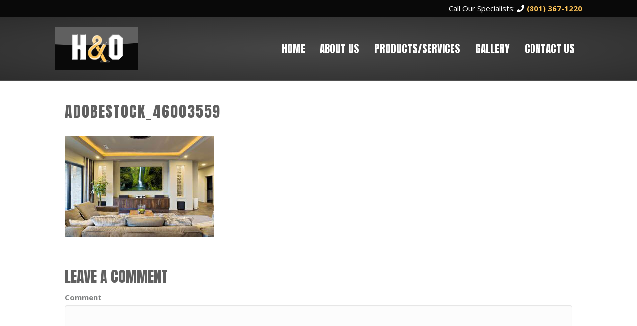

--- FILE ---
content_type: text/css
request_url: https://www.h-otech.com/wp-content/themes/ydg-theme-child/css/theme.css
body_size: 32245
content:
.fl-row-content-wrap{padding-top:75px;padding-bottom:75px;}.fl-module-content{margin-top:12px;margin-bottom:12px;}@media (min-width:992px){.home .fl-page-header-primary{background:none;border:none;position:absolute;top:auto;left:0;right:0;width:100%;z-index:100;}.home .fl-page-header-primary .fl-page-header-wrap{border:0;}}.fl-page-header .fl-page-nav-wrap .navbar-nav > li > a::after{position:absolute;top:80%;left:0;width:100%;height:2px;background:#fec357;content:'';opacity:0;transition:all ease 0.3s;-moz-transform:translateY(10px);-webkit-transform:translateY(10px);-o-transform:translateY(10px);-ms-transform:translateY(10px);transform:translateY(10px);}.fl-page-header .fl-page-nav-wrap .navbar-nav > li > a:hover::after,.fl-page-header .fl-page-nav-wrap .navbar-nav > li > a:focus::after{opacity:1;-moz-transform:translateY(0);-webkit-transform:translateY(0);-o-transform:translateY(0);-ms-transform:translateY(0);transform:translateY(0);}.fl-page-header .fl-page-nav-wrap .navbar-nav > li.current-menu-item > a::after{opacity:1;-moz-transform:translateY(0);-webkit-transform:translateY(0);-o-transform:translateY(0);-ms-transform:translateY(0);transform:translateY(0);}.fl-page-header .fl-page-nav-wrap .navbar-nav > li.current-menu-item > a:hover::after{opacity:1;}.fl-photo .fl-photo-content img{background:white;border:1px solid #ccc;box-shadow:0 10px 20px -10px rgba(0, 0, 0, 0.7);padding:3px;}.fl-post .fl-post-thumb img{background:white;border:1px solid #ccc;box-shadow:0 10px 20px -10px rgba(0, 0, 0, 0.7);padding:3px;}.woocommerce ul.products li.product a img,.woocommerce-page ul.products li.product a img,.woocommerce div.product div.images img,.woocommerce-page div.product div.images img{background:white;border:1px solid #ccc;box-shadow:0 10px 20px -10px rgba(0, 0, 0, 0.7);padding:3px;}.woocommerce ul.products li.product a:hover img,.woocommerce-page ul.products li.product a:hover img{box-shadow:0 10px 20px -10px rgba(0, 0, 0, 0.7);}.img-none .fl-photo .fl-photo-content img{background:none;border:0;box-shadow:none;padding:0;}.img-none .fl-post .fl-post-thumb img{background:none;border:0;box-shadow:none;padding:0;}.img-none .woocommerce ul.products li.product a img,.img-none .woocommerce div.product div.images img{background:none;border:0;box-shadow:none;padding:0;}a.fl-button,a.fl-button:visited,.fl-builder-content a.fl-button,.fl-builder-content a.fl-button:visited,.fl-builder-content .fl-module-content-slider .fl-content-slider .fl-slide a.fl-button,.gform_wrapper button,.gform_wrapper input[type="button"],.gform_wrapper input[type="submit"],.woocommerce a.button.alt,.woocommerce button.button.alt,.woocommerce input.button.alt,.woocommerce #respond input#submit.alt,.woocommerce #content input.button.alt,.woocommerce-page a.button.alt,.woocommerce-page button.button.alt,.woocommerce-page input.button.alt,.woocommerce-page #respond input#submit.alt,.woocommerce-page #content input.button.alt,.woocommerce a.button,.woocommerce button.button,.woocommerce input.button,.woocommerce #respond input#submit,.woocommerce #content input.button,.woocommerce-page a.button,.woocommerce-page button.button,.woocommerce-page input.button,.woocommerce-page #respond input#submit,.woocommerce-page #content input.button{background:transparent;border:3px solid #fec357;border-radius:0 !important;color:#fec357;}a.fl-button *,a.fl-button:visited *,.fl-builder-content a.fl-button *,.fl-builder-content a.fl-button:visited *,.fl-builder-content .fl-module-content-slider .fl-content-slider .fl-slide a.fl-button *,.gform_wrapper button *,.gform_wrapper input[type="button"] *,.gform_wrapper input[type="submit"] *,.woocommerce a.button.alt *,.woocommerce button.button.alt *,.woocommerce input.button.alt *,.woocommerce #respond input#submit.alt *,.woocommerce #content input.button.alt *,.woocommerce-page a.button.alt *,.woocommerce-page button.button.alt *,.woocommerce-page input.button.alt *,.woocommerce-page #respond input#submit.alt *,.woocommerce-page #content input.button.alt *,.woocommerce a.button *,.woocommerce button.button *,.woocommerce input.button *,.woocommerce #respond input#submit *,.woocommerce #content input.button *,.woocommerce-page a.button *,.woocommerce-page button.button *,.woocommerce-page input.button *,.woocommerce-page #respond input#submit *,.woocommerce-page #content input.button *{color:#fec357;}a.fl-button:hover,a.fl-button:visited:hover,.fl-builder-content a.fl-button:hover,.fl-builder-content a.fl-button:visited:hover,.fl-builder-content .fl-module-content-slider .fl-content-slider .fl-slide a.fl-button:hover,.gform_wrapper button:hover,.gform_wrapper input[type="button"]:hover,.gform_wrapper input[type="submit"]:hover,.woocommerce a.button.alt:hover,.woocommerce button.button.alt:hover,.woocommerce input.button.alt:hover,.woocommerce #respond input#submit.alt:hover,.woocommerce #content input.button.alt:hover,.woocommerce-page a.button.alt:hover,.woocommerce-page button.button.alt:hover,.woocommerce-page input.button.alt:hover,.woocommerce-page #respond input#submit.alt:hover,.woocommerce-page #content input.button.alt:hover,.woocommerce a.button:hover,.woocommerce button.button:hover,.woocommerce input.button:hover,.woocommerce #respond input#submit:hover,.woocommerce #content input.button:hover,.woocommerce-page a.button:hover,.woocommerce-page button.button:hover,.woocommerce-page input.button:hover,.woocommerce-page #respond input#submit:hover,.woocommerce-page #content input.button:hover{border:3px solid #ffab11;}a.fl-button,a.fl-button:visited,.fl-builder-content a.fl-button,.fl-builder-content a.fl-button:visited,.woocommerce a.button.alt,.woocommerce button.button.alt,.woocommerce-page a.button.alt,.woocommerce-page button.button.alt,.woocommerce a.button,.woocommerce button.button,.woocommerce-page a.button,.woocommerce-page button.button{backface-visibility:hidden;position:relative;overflow:hidden;transition:all ease-out 0.3s;z-index:2;}a.fl-button:hover,a.fl-button:visited:hover,.fl-builder-content a.fl-button:hover,.fl-builder-content a.fl-button:visited:hover,.woocommerce a.button.alt:hover,.woocommerce button.button.alt:hover,.woocommerce-page a.button.alt:hover,.woocommerce-page button.button.alt:hover,.woocommerce a.button:hover,.woocommerce button.button:hover,.woocommerce-page a.button:hover,.woocommerce-page button.button:hover{background:transparent;}a.fl-button:hover *,a.fl-button:visited:hover *,.fl-builder-content a.fl-button:hover *,.fl-builder-content a.fl-button:visited:hover *,.woocommerce a.button.alt:hover *,.woocommerce button.button.alt:hover *,.woocommerce-page a.button.alt:hover *,.woocommerce-page button.button.alt:hover *,.woocommerce a.button:hover *,.woocommerce button.button:hover *,.woocommerce-page a.button:hover *,.woocommerce-page button.button:hover *{color:white;}a.fl-button::before,a.fl-button:visited::before,.fl-builder-content a.fl-button::before,.fl-builder-content a.fl-button:visited::before,.woocommerce a.button.alt::before,.woocommerce button.button.alt::before,.woocommerce-page a.button.alt::before,.woocommerce-page button.button.alt::before,.woocommerce a.button::before,.woocommerce button.button::before,.woocommerce-page a.button::before,.woocommerce-page button.button::before{background:#ffab11;}a.fl-button *,a.fl-button:visited *,.fl-builder-content a.fl-button *,.fl-builder-content a.fl-button:visited *,.woocommerce a.button.alt *,.woocommerce button.button.alt *,.woocommerce-page a.button.alt *,.woocommerce-page button.button.alt *,.woocommerce a.button *,.woocommerce button.button *,.woocommerce-page a.button *,.woocommerce-page button.button *{transition:all ease 0.2s;}a.fl-button::before,a.fl-button:visited::before,.fl-builder-content a.fl-button::before,.fl-builder-content a.fl-button:visited::before,.woocommerce a.button.alt::before,.woocommerce button.button.alt::before,.woocommerce-page a.button.alt::before,.woocommerce-page button.button.alt::before,.woocommerce a.button::before,.woocommerce button.button::before,.woocommerce-page a.button::before,.woocommerce-page button.button::before{content:'';display:block;position:absolute;z-index:-1;top:0;bottom:0;left:0;right:0;transition:all ease-out 0.3s;-moz-transform:scaleX(0);-webkit-transform:scaleX(0);-o-transform:scaleX(0);-ms-transform:scaleX(0);transform:scaleX(0);transform-origin:0 50%;}a.fl-button:hover::before,.fl-builder-content a.fl-button:hover::before,.woocommerce a.button.alt:hover::before,.woocommerce button.button.alt:hover::before,.woocommerce-page a.button.alt:hover::before,.woocommerce-page button.button.alt:hover::before,.woocommerce a.button:hover::before,.woocommerce button.button:hover::before,.woocommerce-page a.button:hover::before,.woocommerce-page button.button:hover::before{-moz-transform:scaleX(1);-webkit-transform:scaleX(1);-o-transform:scaleX(1);-ms-transform:scaleX(1);transform:scaleX(1);}.fl-module-icon .fl-module-content .fl-icon i{background:none;border:2px solid;border-radius:50%;color:#090909;font-size:56px;line-height:110px;line-height:calc(2em - 2px);width:2em;height:2em;text-align:center;}.fl-module-icon .fl-module-content .fl-icon i::before{background:none;color:inherit;font-size:inherit;line-height:inherit;}.fl-module-callout .fl-callout-icon-above-title .fl-icon i{background:none;border:2px solid;border-radius:50%;color:#090909;font-size:56px;line-height:110px;line-height:calc(2em - 2px);width:2em;height:2em;text-align:center;}.fl-module-callout .fl-callout-icon-above-title .fl-icon i::before{background:none;color:inherit;font-size:inherit;line-height:inherit;}.fl-separator{background-color:#fec357;border:none !important;height:2px;width:150px;margin:0 auto;text-align:center;}.alt-row .fl-separator,.alt-col .fl-separator{background-color:white;}.fl-page-bar{border:0;font-size:15px;}.fl-page-bar i{padding-right:5px;}.fl-icon-twitter-regular:before{content:'\e086';}.fl-icon-twitter-circle:before{content:'\e286';}.fl-page-header .fl-page-header-container{padding-top:20px;padding-bottom:20px;}.fl-page-header .fl-page-nav-wrap .navbar-nav ul.sub-menu{background:white;}.fl-page-header .fl-page-nav-wrap .navbar-nav ul.sub-menu > li > a{color:#606060;}.fl-page-header .fl-page-nav-wrap .navbar-nav ul.sub-menu > li > a:hover{color:#fec357;}.fl-page-header .fl-page-nav-wrap .navbar-nav ul.sub-menu > li > a::before,.fl-page-header .fl-page-nav-wrap .navbar-nav ul.sub-menu > li > a::after{content:'';height:0;}.fl-page-header .fl-page-nav-search a.fa-search::after{height:0;opacity:0;}@media (min-width:992px){.fl-page-nav-right .fl-page-header-row{display:-webkit-flex;display:-ms-flexbox;display:flex;-webkit-flex-direction:row;-ms-flex-direction:row;flex-direction:row;-webkit-flex-wrap:nowrap;-ms-flex-wrap:none;flex-wrap:nowrap;-webkit-align-items:center;-ms-flex-align:center;align-items:center;width:auto;}.fl-page-nav-right .fl-page-header-row > .col-md-4,.fl-page-nav-right .fl-page-header-row > .col-md-3{display:block;-webkit-flex:1 1 25%;-ms-flex:1 1 25%;flex:1 1 25%;min-width:200px;width:auto;}.fl-page-nav-right .fl-page-header-row > .col-md-8,.fl-page-nav-right .fl-page-header-row > .col-md-9{display:block;-webkit-flex:1 1 75%;-ms-flex:1 1 75%;flex:1 1 75%;min-width:1px;width:auto;}}@media (min-width:1200px){.fl-full-width .fl-page-header .container,.fl-full-width .fl-page-bar .container{width:1060px;}}.fl-page-footer-widgets{border:0;line-height:1.2;}.fl-page-footer-widgets .fl-widget-title{font-size:20px;}.fl-page-footer{border-top:0;}@media (min-width:768px){.fl-page-footer-widgets-row{display:-webkit-flex;display:-ms-flexbox;display:flex;-webkit-flex-direction:row;-ms-flex-direction:row;flex-direction:row;-webkit-flex-wrap:nowrap;-ms-flex-wrap:none;flex-wrap:nowrap;}.fl-page-footer-widgets-row > div{-webkit-flex:1 1 auto;-ms-flex:1 1 auto;flex:1 1 auto;float:none;width:auto;}}.alt-row{background:#090909;color:#fff;}.alt-row *{color:inherit;}.alt-row h1,.alt-row h2,.alt-row h3,.alt-row h4,.alt-row h5,.alt-row h6{color:#fff;}.alt-row h1 *,.alt-row h2 *,.alt-row h3 *,.alt-row h4 *,.alt-row h5 *,.alt-row h6 *{color:inherit;}.alt-row a:link,.alt-row a:active,.alt-row a:hover,.alt-row a:visited{color:inherit;}.alt-row input[type="text"],.alt-row input[type="password"],.alt-row input[type="email"],.alt-row input[type="tel"],.alt-row input[type="date"],.alt-row input[type="month"],.alt-row input[type="week"],.alt-row input[type="time"],.alt-row input[type="number"],.alt-row input[type="search"],.alt-row textarea{border:0;}.alt-row .bx-wrapper .bx-pager{color:white;}.alt-row .bx-pager,.alt-row .bx-controls-auto{position:absolute;bottom:-55px;width:100%;}.alt-row .fl-testimonials-wrap i{color:white;}.alt-row .fl-testimonials-wrap .bx-pager.bx-default-pager a,.alt-row .fl-testimonials-wrap .bx-pager.bx-default-pager a.active{background:white;}.alt-row .fl-testimonials-wrap.compact h3{color:white;font-size:24px;}.alt-row2{background:#bcbcbc;color:inherit;}.alt-row2 *{color:inherit;}.alt-row2 h1,.alt-row2 h2,.alt-row2 h3,.alt-row2 h4,.alt-row2 h5,.alt-row2 h6{color:#606060;}.alt-row2 h1 *,.alt-row2 h2 *,.alt-row2 h3 *,.alt-row2 h4 *,.alt-row2 h5 *,.alt-row2 h6 *{color:inherit;}.alt-row2 a:link,.alt-row2 a:active,.alt-row2 a:hover,.alt-row2 a:visited{color:inherit;}.alt-row2 input[type="text"],.alt-row2 input[type="password"],.alt-row2 input[type="email"],.alt-row2 input[type="tel"],.alt-row2 input[type="date"],.alt-row2 input[type="month"],.alt-row2 input[type="week"],.alt-row2 input[type="time"],.alt-row2 input[type="number"],.alt-row2 input[type="search"],.alt-row2 textarea{border:0;}.page-heading{background-color:#bcbcbc;border-bottom:1px solid #898989;padding:0;}.page-heading .fl-row-content-wrap{padding:0 20px;}.page-heading h1{font-size:2em;padding:0;margin:0;}.alt-col .fl-col-content{background:#090909;color:white;margin:20px;padding:15px 0;}.alt-col *{color:white;}.alt-col h1,.alt-col h2,.alt-col h3,.alt-col h4,.alt-col h5,.alt-col h6{color:white;}.alt-col h1 *,.alt-col h2 *,.alt-col h3 *,.alt-col h4 *,.alt-col h5 *,.alt-col h6 *{color:inherit;}.alt-col2 .fl-col-content{background:#bcbcbc;color:inherit;margin:20px;padding:15px 0;}.alt-col2 *{color:inherit;}.alt-col2 h1,.alt-col2 h2,.alt-col2 h3,.alt-col2 h4,.alt-col2 h5,.alt-col2 h6{color:#606060;}.alt-col2 h1 *,.alt-col2 h2 *,.alt-col2 h3 *,.alt-col2 h4 *,.alt-col2 h5 *,.alt-col2 h6 *{color:inherit;}@media (min-width:768px){.row-col-bg .fl-col .fl-col-content,.row-col-bg2 .fl-col .fl-col-content{margin:20px;padding:15px 0;}.row-col-bg .fl-col.empty .fl-col-content,.row-col-bg2 .fl-col.empty .fl-col-content{background:none;}.row-col-bg{background:#090909;}.row-col-bg .fl-col-content{background:white;}.row-col-bg *{color:#7f8182;}.row-col-bg h1,.row-col-bg h2,.row-col-bg h3,.row-col-bg h4,.row-col-bg h5,.row-col-bg h6{color:#606060;}.row-col-bg h1 *,.row-col-bg h2 *,.row-col-bg h3 *,.row-col-bg h4 *,.row-col-bg h5 *,.row-col-bg h6 *{color:inherit;}.row-col-bg .empty .fl-col-content *{color:white;}.row-col-bg .empty .fl-col-content h1,.row-col-bg .empty .fl-col-content h2,.row-col-bg .empty .fl-col-content h3,.row-col-bg .empty .fl-col-content h4,.row-col-bg .empty .fl-col-content h5,.row-col-bg .empty .fl-col-content h6{color:white;}.row-col-bg .empty .fl-col-content h1 *,.row-col-bg .empty .fl-col-content h2 *,.row-col-bg .empty .fl-col-content h3 *,.row-col-bg .empty .fl-col-content h4 *,.row-col-bg .empty .fl-col-content h5 *,.row-col-bg .empty .fl-col-content h6 *{color:inherit;}.row-col-bg.alt-row *,.row-col-bg.alt-row2 *{color:#7f8182;}.row-col-bg2{background:white;}.row-col-bg2 .fl-col-content{background:#bcbcbc;}.row-col-bg2 *{color:inherit;}.row-col-bg2 h1,.row-col-bg2 h2,.row-col-bg2 h3,.row-col-bg2 h4,.row-col-bg2 h5,.row-col-bg2 h6{color:#606060;}.row-col-bg2 h1 *,.row-col-bg2 h2 *,.row-col-bg2 h3 *,.row-col-bg2 h4 *,.row-col-bg2 h5 *,.row-col-bg2 h6 *{color:inherit;}.width75{width:75%;margin-left:auto;margin-right:auto;}.width50{width:50%;margin-left:auto;margin-right:auto;}.flex-col .fl-col-group{display:-webkit-flex;display:-ms-flexbox;display:flex;-webkit-flex-direction:row;-ms-flex-direction:row;flex-direction:row;-webkit-flex-wrap:nowrap;-ms-flex-wrap:none;flex-wrap:nowrap;}.flex-col .fl-col{display:-webkit-flex;display:-ms-flexbox;display:flex;-webkit-flex-direction:row;-ms-flex-direction:row;flex-direction:row;-webkit-flex-wrap:nowrap;-ms-flex-wrap:none;flex-wrap:nowrap;min-width:1px;}.flex-col .fl-col .fl-col-content{-webkit-flex:1 1 100%;-ms-flex:1 1 100%;flex:1 1 100%;min-width:1px;}.reverse-col{}.reverse-col .fl-col{float:right;}.fl-row-bg-parallax .fl-row-content-wrap{background-size:auto auto;}}h1,h2,h3,h4,h5,h6,.h1,.h2,.h3,.h4,.h5,.h6{margin-top:0;}p:last-child{margin-bottom:0;}.fl-builder-content h1,.fl-builder-content .h1{line-height:1.2em;}.fl-builder-content h2,.fl-builder-content .h2{line-height:1.2em;}.fl-builder-content h3,.fl-builder-content .h3{line-height:1.2em;}.fl-builder-content h4,.fl-builder-content .h4{font-style:italic;line-height:1.2em;text-transform:none;}.fl-builder-content p{line-height:1.6em;}.fl-module-rich-text ul,.fl-module-callout ul{list-style:none;padding:0;}.fl-module-rich-text ul li,.fl-module-callout ul li{margin-bottom:5px;padding-left:25px;position:relative;}.fl-module-rich-text ul li::before,.fl-module-callout ul li::before{content:'\f00c';font-family:FontAwesome;position:absolute;top:0;left:0;}h2.fl-post-title{font-size:32px;}h1.fl-post-title{font-size:30px;}.fl-accordion-item{background:white;}.fl-accordion-button-label{font-weight:bold;}.fl-module-widget .fl-widget{margin:0;}.fl-module-testimonials{width:70%;font-size:18px;margin:0px auto;font-style:italic;text-align:center;}.bx-wrapper .bx-pager{color:#090909;font-family:Arial;font-size:0.85em;font-weight:bold;padding-top:10px;text-align:center;}.bx-wrapper .bx-pager,.bx-wrapper .bx-controls-auto{position:absolute;bottom:-55px;width:100%;}.fl-testimonials-wrap .bx-pager.bx-default-pager a,.fl-testimonials-wrap .bx-pager.bx-default-pager a.active{background:white !important;}.testimonial-fixed-height .fl-testimonials{display:-webkit-flex;display:-ms-flexbox;display:flex;-webkit-flex-flow:row nowrap;-ms-flex-flow:row nowrap;flex-flow:row nowrap;-webkit-align-items:stretch;-ms-flex-align:stretch;align-items:stretch;}.testimonial-fixed-height .fl-testimonials .fl-testimonial{display:-webkit-flex;display:-ms-flexbox;display:flex;-webkit-flex-flow:column nowrap;-ms-flex-flow:column nowrap;flex-flow:column nowrap;-webkit-justify-content:center;-ms-flex-pack:center;justify-content:center;}.woocommerce,.woocommerce-page{}.woocommerce ul.products,.woocommerce-page ul.products{list-style:none;padding:0;margin-top:0;}.woocommerce ul.products li.product,.woocommerce-page ul.products li.product{margin-bottom:10px;text-indent:0;}.woocommerce ul.products li.product a img,.woocommerce-page ul.products li.product a img{margin:0 0 5px;}.woocommerce ul.products li.product .onsale,.woocommerce-page ul.products li.product .onsale,.woocommerce ul.products li.product span.onsale,.woocommerce-page ul.products li.product span.onsale{background:#090909;}.woocommerce ul.products li.product h3,.woocommerce-page ul.products li.product h3{font-size:21px;margin:0;padding:5px 0 0;line-height:1.3em;}.woocommerce ul.products li.product .star-rating,.woocommerce-page ul.products li.product .star-rating{font-size:px;}.woocommerce ul.products li.product .price,.woocommerce-page ul.products li.product .price{font-size:18px;font-weight:400;line-height:1.6em;margin:1px 0 0;padding:0;}.woocommerce ul.products li.product .button,.woocommerce-page ul.products li.product .button{margin:10px 0 0;line-height:1;}.woocommerce ul.products li.product::before,.woocommerce-page ul.products li.product::before{content:none;margin:0;}.woocommerce.single-product ul.products,.woocommerce-page.single-product ul.products{padding-top:0;}.woocommerce .onsale,.woocommerce-page .onsale,.woocommerce span.onsale,.woocommerce-page span.onsale{background:#090909;color:white;}.woocommerce #respond input#submit.alt.disabled,.woocommerce-page #respond input#submit.alt.disabled,.woocommerce #respond input#submit.alt.disabled:hover,.woocommerce-page #respond input#submit.alt.disabled:hover,.woocommerce #respond input#submit.alt:disabled,.woocommerce-page #respond input#submit.alt:disabled,.woocommerce #respond input#submit.alt:disabled:hover,.woocommerce-page #respond input#submit.alt:disabled:hover,.woocommerce #respond input#submit.alt:disabled[disabled],.woocommerce-page #respond input#submit.alt:disabled[disabled],.woocommerce #respond input#submit.alt:disabled[disabled]:hover,.woocommerce-page #respond input#submit.alt:disabled[disabled]:hover,.woocommerce a.button.alt.disabled,.woocommerce-page a.button.alt.disabled,.woocommerce a.button.alt.disabled:hover,.woocommerce-page a.button.alt.disabled:hover,.woocommerce a.button.alt:disabled,.woocommerce-page a.button.alt:disabled,.woocommerce a.button.alt:disabled:hover,.woocommerce-page a.button.alt:disabled:hover,.woocommerce a.button.alt:disabled[disabled],.woocommerce-page a.button.alt:disabled[disabled],.woocommerce a.button.alt:disabled[disabled]:hover,.woocommerce-page a.button.alt:disabled[disabled]:hover,.woocommerce button.button.alt.disabled,.woocommerce-page button.button.alt.disabled,.woocommerce button.button.alt.disabled:hover,.woocommerce-page button.button.alt.disabled:hover,.woocommerce button.button.alt:disabled,.woocommerce-page button.button.alt:disabled,.woocommerce button.button.alt:disabled:hover,.woocommerce-page button.button.alt:disabled:hover,.woocommerce button.button.alt:disabled[disabled],.woocommerce-page button.button.alt:disabled[disabled],.woocommerce button.button.alt:disabled[disabled]:hover,.woocommerce-page button.button.alt:disabled[disabled]:hover,.woocommerce input.button.alt.disabled,.woocommerce-page input.button.alt.disabled,.woocommerce input.button.alt.disabled:hover,.woocommerce-page input.button.alt.disabled:hover,.woocommerce input.button.alt:disabled,.woocommerce-page input.button.alt:disabled,.woocommerce input.button.alt:disabled:hover,.woocommerce-page input.button.alt:disabled:hover,.woocommerce input.button.alt:disabled[disabled],.woocommerce-page input.button.alt:disabled[disabled],.woocommerce input.button.alt:disabled[disabled]:hover,.woocommerce-page input.button.alt:disabled[disabled]:hover{background:#090909;}.woocommerce label.radio,.woocommerce-page label.radio,.woocommerce label.checkbox,.woocommerce-page label.checkbox{display:inline;padding-left:0;}.woocommerce table.shop_table td.product-quantity,.woocommerce-page table.shop_table td.product-quantity{text-align:center;}.woo-product-description,.upsells{clear:both;}input[type=text],input[type=password],input[type=email],input[type=tel],input[type=date],input[type=month],input[type=week],input[type=time],input[type=number],input[type=search],textarea{border-color:#aaa;color:#7f8182 !important;}input[type=text]:focus,input[type=password]:focus,input[type=email]:focus,input[type=tel]:focus,input[type=date]:focus,input[type=month]:focus,input[type=week]:focus,input[type=time]:focus,input[type=number]:focus,input[type=search]:focus,textarea:focus{border-color:#888;}::-webkit-input-placeholder{color:#999a9b !important;}:-moz-placeholder{color:#999a9b !important;}::-moz-placeholder{color:#999a9b !important;}:-ms-input-placeholder{color:#999a9b !important;}div.gform_wrapper{max-width:none;margin:0;}.fl-builder-content div.gform_wrapper{max-width:none;margin:0;}.fl-module-content div.gform_wrapper .gform_body ul{list-style:none;padding:0;margin-top:0;}.fl-module-content div.gform_wrapper .gform_body ul li{margin-bottom:0;padding:0;}.fl-module-content div.gform_wrapper .gform_body ul li::before{content:none;}div.gform_wrapper .top_label input.large,div.gform_wrapper .top_label select.large,div.gform_wrapper .top_label textarea.textarea,div.gform_wrapper .ginput_complex .ginput_full input[type="text"],div.gform_wrapper .ginput_complex .ginput_full input[type="url"],div.gform_wrapper .ginput_complex .ginput_full input[type="email"],div.gform_wrapper .ginput_complex .ginput_full input[type="tel"],div.gform_wrapper .ginput_complex .ginput_full input[type="number"],div.gform_wrapper .ginput_complex .ginput_full input[type="password"],div.gform_wrapper .ginput_complex .ginput_right input[type="text"],div.gform_wrapper .ginput_complex .ginput_right input[type="url"],div.gform_wrapper .ginput_complex .ginput_right input[type="email"],div.gform_wrapper .ginput_complex .ginput_right input[type="tel"],div.gform_wrapper .ginput_complex .ginput_right input[type="number"],div.gform_wrapper .ginput_complex .ginput_right input[type="password"],div.gform_wrapper .ginput_complex .ginput_right select,div.gform_wrapper .ginput_complex input[type="text"],div.gform_wrapper .ginput_complex input[type="url"],div.gform_wrapper .ginput_complex input[type="email"],div.gform_wrapper .ginput_complex input[type="tel"],div.gform_wrapper .ginput_complex input[type="number"],div.gform_wrapper .ginput_complex input[type="password"],div.gform_wrapper .ginput_complex select{width:100% !important;}div.gform_wrapper .top_label input.medium,div.gform_wrapper .top_label select.medium{width:100%;}div.gform_wrapper .ginput_complex.ginput_container.has_first_name.has_middle_name.has_last_name span.name_first,div.gform_wrapper .ginput_complex.ginput_container.has_first_name.has_middle_name.has_last_name span.name_middle,div.gform_wrapper .ginput_complex.ginput_container.has_first_name.no_middle_name.has_last_name span.name_first{margin-right:2%;}div.gform_wrapper .ginput_complex.ginput_container.has_first_name.has_middle_name.no_last_name span,div.gform_wrapper .ginput_complex.ginput_container.has_first_name.no_middle_name.has_last_name span,div.gform_wrapper .ginput_complex.ginput_container.no_first_name.has_middle_name.has_last_name span{display:block;float:left;width:49%;}div.gform_wrapper .ginput_complex{}div.gform_wrapper .ginput_complex span.name_first,div.gform_wrapper .ginput_complex span.name_last,div.gform_wrapper .ginput_complex span.name_middle{min-height:0;}div.gform_wrapper .ginput_complex{}div.gform_wrapper .ginput_complex .ginput_left,div.gform_wrapper .ginput_complex .ginput_right{width:49%;}div.gform_wrapper .ginput_complex .ginput_left{clear:left;}div.gform_wrapper .ginput_complex .ginput_right{margin-left:2%;}div.gform_wrapper .top_label{}div.gform_wrapper .top_label li.gfield.gf_left_half,div.gform_wrapper .top_label li.gfield.gf_right_half{width:49%;}div.gform_wrapper .top_label li.gfield.gf_left_half input.large,div.gform_wrapper .top_label li.gfield.gf_right_half input.large,div.gform_wrapper .top_label li.gfield.gf_left_half input.medium,div.gform_wrapper .top_label li.gfield.gf_right_half input.medium,div.gform_wrapper .top_label li.gfield.gf_left_half select.large,div.gform_wrapper .top_label li.gfield.gf_right_half select.large,div.gform_wrapper .top_label li.gfield.gf_left_half select.medium,div.gform_wrapper .top_label li.gfield.gf_right_half select.medium{width:100%;}div.gform_wrapper .top_label li.gfield.gf_left_half{margin-right:2%;}div.gform_wrapper .top_label{}div.gform_wrapper .top_label li.gfield.gf_left_third,div.gform_wrapper .top_label li.gfield.gf_middle_third,div.gform_wrapper .top_label li.gfield.gf_right_third{width:32%;}div.gform_wrapper .top_label li.gfield.gf_middle_third,div.gform_wrapper .top_label li.gfield.gf_right_third{margin-left:2%;}div.gform_wrapper.gf_browser_ie,.fl-builder-content div.gform_wrapper.gf_browser_ie{}div.gform_wrapper.gf_browser_ie .gform_footer input.button,.fl-builder-content div.gform_wrapper.gf_browser_ie .gform_footer input.button{padding:6px 12px;}div.gform_wrapper .gform_footer{margin:0;text-align:left;}div.gform_wrapper .gform_footer input.button,div.gform_wrapper .gform_footer button,div.gform_wrapper .gform_footer input[type="submit"]{height:34px;padding-left:30px;padding-right:30px;}.inline_form_wrapper.gform_wrapper{margin:0;max-width:100%;}.inline_form_wrapper.gform_wrapper ul.gform_fields li.gfield{clear:none !important;margin:0 0 10px;}.inline_form_wrapper.gform_wrapper ul.gform_fields li.gfield span.name_first,.inline_form_wrapper.gform_wrapper ul.gform_fields li.gfield span.name_middle,.inline_form_wrapper.gform_wrapper ul.gform_fields li.gfield span.name_last{padding:0;}.inline_form_wrapper.gform_wrapper input[type="text"],.inline_form_wrapper.gform_wrapper input[type="url"],.inline_form_wrapper.gform_wrapper input[type="email"],.inline_form_wrapper.gform_wrapper input[type="tel"],.inline_form_wrapper.gform_wrapper input[type="number"],.inline_form_wrapper.gform_wrapper input[type="password"]{text-indent:0.5em !important;}.inline_form_wrapper.gform_wrapper .top_label .gfield_label,.inline_form_wrapper.gform_wrapper .ginput_complex label,.inline_form_wrapper.gform_wrapper .gfield_time_hour label,.inline_form_wrapper.gform_wrapper .gfield_time_minute label,.inline_form_wrapper.gform_wrapper .gfield_time_ampm label,.inline_form_wrapper.gform_wrapper .gfield_date_month label,.inline_form_wrapper.gform_wrapper .gfield_date_day label,.inline_form_wrapper.gform_wrapper .gfield_date_year label,.inline_form_wrapper.gform_wrapper .instruction{position:absolute;width:1px;height:1px;overflow:hidden;margin:-1px;padding:0;border:0;clip:rect(0 0 0 0);}.inline_form_wrapper.gform_wrapper .gform_footer{padding:0 !important;margin:10px 0 0 !important;}.inline_form_wrapper.gform_wrapper button,.inline_form_wrapper.gform_wrapper input[type="button"],.inline_form_wrapper.gform_wrapper input[type="submit"]{height:36px;padding:0 30px;}body .inline_form_wrapper.gform_wrapper label.gfield_label + div.ginput_container{margin-top:0;}.hide_labels_wrapper.gform_wrapper{}.hide_labels_wrapper.gform_wrapper .top_label .gfield_label{position:absolute;width:1px;height:1px;overflow:hidden;margin:-1px;padding:0;border:0;clip:rect(0 0 0 0);}.hide_labels_wrapper.gform_wrapper .gform_footer{margin:0;}@media (min-width:768px){.inline_form_wrapper.gform_wrapper form{display:-webkit-flex;display:-ms-flexbox;display:flex;-webkit-flex-direction:row;-ms-flex-direction:row;flex-direction:row;-webkit-flex-wrap:nowrap;-ms-flex-wrap:none;flex-wrap:nowrap;}.inline_form_wrapper.gform_wrapper .validation_error{display:none;}.inline_form_wrapper.gform_wrapper .gform_body{-webkit-flex:1 1 auto;-ms-flex:1 1 auto;flex:1 1 auto;min-width:1px;padding-right:10px;}.inline_form_wrapper.gform_wrapper ul.gform_fields{display:-webkit-flex;display:-ms-flexbox;display:flex;-webkit-flex-direction:row;-ms-flex-direction:row;flex-direction:row;-webkit-flex-wrap:nowrap;-ms-flex-wrap:none;flex-wrap:nowrap;-webkit-align-items:center;-ms-flex-align:center;align-items:center;margin:0 -5px !important;}.inline_form_wrapper.gform_wrapper ul.gform_fields li.gfield{-webkit-flex:1 1 auto;-ms-flex:1 1 auto;flex:1 1 auto;min-width:1px;margin:0;padding:0 5px;}.inline_form_wrapper.gform_wrapper .gform_footer{margin:0 !important;clear:none !important;}}.full-button div.gform_wrapper .gform_footer input.button,.full-button div.gform_wrapper .gform_footer button,.full-button div.gform_wrapper .gform_footer input[type="submit"]{width:103%;}.hr-narrow-left .fl-separator{margin:0;text-align:left;}.angleCol .fl-col-content{position:relative;z-index:0;}.angleCol .fl-col-content::before{content:'';display:inline-block;width:100%;height:100%;background-color:#bcbcbc;position:absolute;z-index:-1;top:0;-moz-transform:skew(-7deg);-webkit-transform:skew(-7deg);-o-transform:skew(-7deg);-ms-transform:skew(-7deg);transform:skew(-7deg);}.angleCol.right .fl-col-content::before{left:-5%;}.angleCol.left .fl-col-content::before{right:-5%;}.angleCol.alt-col .fl-col-content::before{background-color:#090909;}.angleCol.alt-col2 .fl-col-content::before{background-color:#bcbcbc;}.home .fl-page-header{background:-moz-linear-gradient(-45deg, rgba(0, 0, 0, 0.65) 0%, rgba(0, 0, 0, 0) 100%);background:-webkit-linear-gradient(-45deg, rgba(0, 0, 0, 0.65) 0%, rgba(0, 0, 0, 0) 100%);background:linear-gradient(135deg, rgba(0, 0, 0, 0.65) 0%, rgba(0, 0, 0, 0) 100%);filter:progid:DXImageTransform.Microsoft.gradient(startColorstr='#a6000000', endColorstr='#00000000',GradientType=1);}@media (min-width:1200px){}